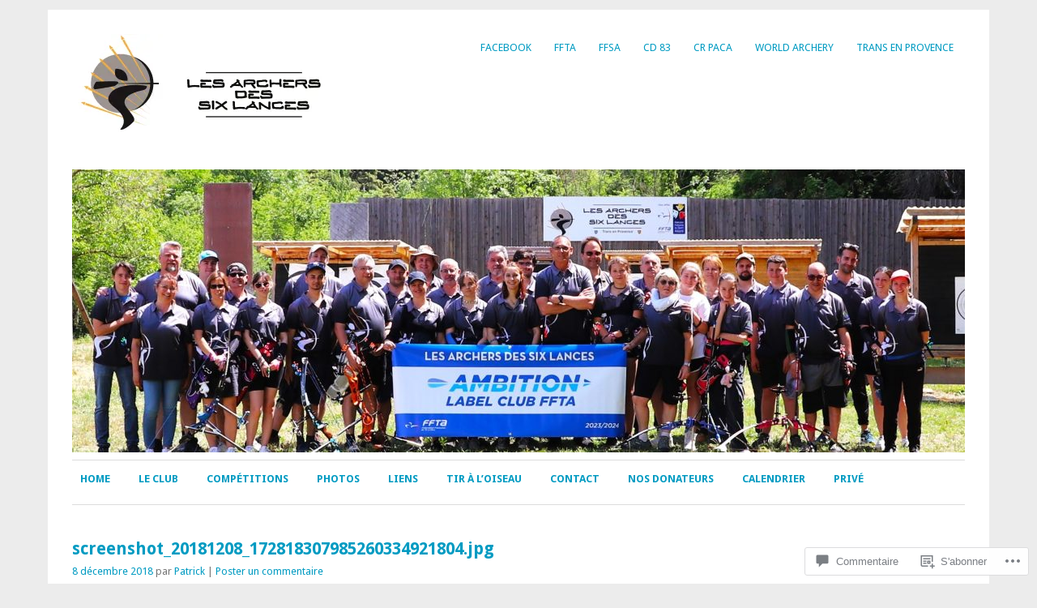

--- FILE ---
content_type: text/css;charset=utf-8
request_url: https://s0.wp.com/?custom-css=1&csblog=8fz9L&cscache=6&csrev=4
body_size: -121
content:
th{background-color:#3498DB;color:#fff}thead{background-color:#3498DB;color:#fff}